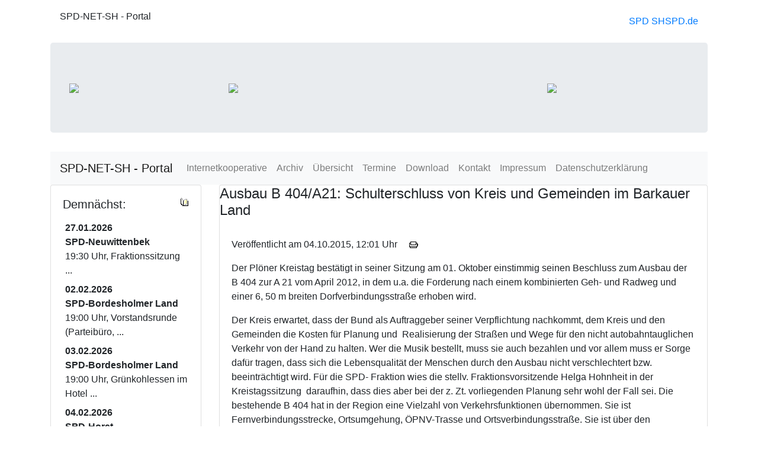

--- FILE ---
content_type: text/html; charset=UTF-8
request_url: https://spd-net-sh.de/net/index.php?mod=article&op=show&nr=16568
body_size: 6908
content:
<!DOCTYPE html>
<html lang="de">
<head>
<title>SPD-NET-SH: </title>
<meta http-equiv='Content-Type' content='text/html;charset=utf-8'>
<meta name='viewport' content='width=device-width, initial-scale=1.0'>
<meta name="keywords" content="SPD, Schlesig-Holstein, SPD-NET-SH - Portal" />
<meta name="description" content="SPD-Portal fÃ¼r KreisverbÃ¤nde und Ortsvereine" />
<meta name="robots" content="index, follow" />
<meta name="revisit-after" content="10 days" />
<meta name="author" content="SPD-NET-SH - Portal" />
<meta name="reply-to" content="webmaster@spd-net-sh.de" />
<meta name="language" content="de" />
<meta name="format-detection" content="telephone=no" />
<link rel="apple-touch-icon" sizes="57x57" href="https://spd-net-sh.de/icon/apple-icon-57x57.png">
<link rel="apple-touch-icon" sizes="60x60" href="https://spd-net-sh.de/icon/apple-icon-60x60.png">
<link rel="apple-touch-icon" sizes="72x72" href="https://spd-net-sh.de/icon/apple-icon-72x72.png">
<link rel="apple-touch-icon" sizes="76x76" href="https://spd-net-sh.de/icon/apple-icon-76x76.png">
<link rel="apple-touch-icon" sizes="114x114" href="https://spd-net-sh.de/icon/apple-icon-114x114.png">
<link rel="apple-touch-icon" sizes="120x120" href="https://spd-net-sh.de/icon/apple-icon-120x120.png">
<link rel="apple-touch-icon" sizes="144x144" href="https://spd-net-sh.de/icon/apple-icon-144x144.png">
<link rel="apple-touch-icon" sizes="152x152" href="https://spd-net-sh.de/icon/apple-icon-152x152.png">
<link rel="apple-touch-icon" sizes="180x180" href="https://spd-net-sh.de/icon/apple-icon-180x180.png">
<link rel="icon" type="image/png" sizes="192x192"  href="https://spd-net-sh.de/icon/android-icon-192x192.png">
<link rel="icon" type="image/png" sizes="32x32" href="https://spd-net-sh.de/icon/favicon-32x32.png">
<link rel="icon" type="image/png" sizes="96x96" href="https://spd-net-sh.de/icon/favicon-96x96.png">
<link rel="icon" type="image/png" sizes="16x16" href="https://spd-net-sh.de/icon/favicon-16x16.png">
<link rel="manifest" href="https://spd-net-sh.de/icon/manifest.json">
<meta name="msapplication-TileColor" content="#ffffff">
<meta name="msapplication-TileImage" content="https://spd-net-sh.de/icon/ms-icon-144x144.png">
<meta name="theme-color" content="#ffffff">
		<meta property='og:type' content='article'/>
		<meta property='og:title' content='Ausbau B 404/A21: Schulterschluss von Kreis und Gemeinden im Barkauer Land '/>
		<meta property='og:url' content='https://spd-net-sh.de/net/index.php?mod=article&op=show&nr=16568' />
		<meta property='og:site_name' content='SPD-Kreisverband Pl&ouml;n'/>
		<meta property='og:image' content='' />

		<meta name='DC.title' content='Ausbau B 404/A21: Schulterschluss von Kreis und Gemeinden im Barkauer Land ' />
		<meta name='DC.creator' content='SPD-Kreisverband Pl&ouml;n' />
		<meta name='fulltitle' content='Ausbau B 404/A21: Schulterschluss von Kreis und Gemeinden im Barkauer Land ' />
		<link rel='canonical' href='/net/index.php?mod=article&op=show&nr=16568' />

<script src='https://www.spd-net-sh.de/corner/js/trennen.js' type='text/javascript'></script>

 <link rel='stylesheet' href='https://stackpath.bootstrapcdn.com/bootstrap/4.4.1/css/bootstrap.min.css' integrity='sha384-Vkoo8x4CGsO3+Hhxv8T/Q5PaXtkKtu6ug5TOeNV6gBiFeWPGFN9MuhOf23Q9Ifjh' crossorigin='anonymous'>

<script src='https://www.spd-net-sh.de/corner/js/jquery-3.5.1.min.js'></script>
<script src='https://cdn.jsdelivr.net/npm/popper.js@1.16.0/dist/umd/popper.min.js' integrity='sha384-Q6E9RHvbIyZFJoft+2mJbHaEWldlvI9IOYy5n3zV9zzTtmI3UksdQRVvoxMfooAo' crossorigin='anonymous'></script>
<script src='https://stackpath.bootstrapcdn.com/bootstrap/4.4.1/js/bootstrap.min.js' integrity='sha384-wfSDF2E50Y2D1uUdj0O3uMBJnjuUD4Ih7YwaYd1iqfktj0Uod8GCExl3Og8ifwB6' crossorigin='anonymous'></script>
<link rel='stylesheet' href='https://www.spd-net-sh.de/corner/bootstrap/fonts.css' type='text/css'>
<script type='text/javascript' src='https://www.spd-net-sh.de/corner/js/jquery-ui-1.12.1/jquery-ui.min.js'></script>
<link rel='stylesheet' href='https://www.spd-net-sh.de/corner/js/jquery-ui-1.12.1/jquery-ui.min.css' type='text/css'>
<script type='text/javascript' src='https://www.spd-net-sh.de/corner/js/jquery.tagcanvas.js'></script>

 <script>
 $(function() {
  // ------------------------------------------------------- //
  // Multi Level dropdowns
  // ------------------------------------------------------ //
  $("ul.dropdown-menu [data-toggle='dropdown']").on("click", function(event) {
    event.preventDefault();
    event.stopPropagation();

    $(this).siblings().toggleClass("show");


    if (!$(this).next().hasClass('show')) {
      $(this).parents('.dropdown-menu').first().find('.show').removeClass("show");
    }
    $(this).parents('li.nav-item.dropdown.show').on('hidden.bs.dropdown', function(e) {
      $('.dropdown-submenu .show').removeClass("show");
    });

  });
});
 
</script> 
<link href='https://www.spd-net-sh.de/corner/shariff/shariff.complete.css' rel='stylesheet'> 
<script>
        $(document).ready(function() {
            $('dt').click(function(){  
			$(this).next('dd').slideToggle('fast');
			$(this).children('a').toggleClass('closed open'); 
	});
        });
    </script><link rel='stylesheet' href='https://www.spd-net-sh.de/corner/themes/kalender.css' type='text/css'>
<link rel='stylesheet' href='https://www.spd-net-sh.de/corner/themes/kalender.css' type='text/css'>
<script src="https://www.spd-net-sh.de/corner/cluetip/hoverIntent.js" type="text/javascript"></script><script src="https://www.spd-net-sh.de/corner/cluetip/cluetip.js" type="text/javascript"></script>

<script type="text/javascript">
$(document).ready(function() {
	$('span.tipp').cluetip({
	attribute: 'id',
	sticky: true,
    closePosition: 'bottom',
    closeText: '<img src="https://www.spd-net-sh.de/gif/cross.png" alt="" />'
    });
	$('a.title').cluetip({splitTitle: '|'});
  
  	$('span.map').cluetip({
	attribute: 'id',
    width: 400,
	sticky: true,
    closePosition: 'bottom',
    closeText: '<img src="https://www.spd-net-sh.de/gif/cross.png" alt="" />'
    });
	
	if( ! $('#myCanvas').tagcanvas({
     textColour : '#00c',
     outlineThickness : 1,
     maxSpeed : 0.03,
     depth : 0.9
   },'tags')) {
     // TagCanvas failed to load
     $('#myCanvasContainer').hide();
   }

});
</script>
<link rel="stylesheet" href="https://www.spd-net-sh.de/corner/cluetip/cluetip.css" type="text/css" />
<link rel='stylesheet' type='text/css' href='https://www.spd-net-sh.de/corner/themes/print.css' media='print' />
<link rel='shortcut icon' href='https://www.spd-net-sh.de/corner/logos/koop.ico' />
<link rel='icon' href='https://www.spd-net-sh.de/corner/logos/koop.ico' />
<link rel='alternate' type='application/rss+xml' title='Nachrichten' href='https://www.spd-net-sh.de/rss/?id=4&amp;op=news' />
<link rel='alternate' type='application/rss+xml' title='Artikel' href='https://www.spd-net-sh.de/rss/?id=4&amp;op=news&amp;version=4' />
<link rel='alternate' type='application/rss+xml' title='Termine' href='https://www.spd-net-sh.de/rss/?id=4&amp;op=termin' />
<link rel='stylesheet' href='https://www.spd-net-sh.de/corner/themes/bt-net/css/style.css' type='text/css' />
</head>
<body class='hyphenate'>
<div class='page' id='kopf'>
<div class='container'>
<div class='page' id='nav-top'>

<nav class='navbar  navbar-default' role='navigation'>
  
    <div class='navbar-header'>

      
      <p class='navbar-text'>SPD-NET-SH - Portal</p>
      </div>
       <ul class='nav'>

		 <li><a href="http://www.spd-schleswig-holstein.de/" target="_blank" title="Link zu: SPD SH">SPD SH <span class="glyphicon glyphicon-share-alt"></span></a></li>
		 <li><a href="http://www.spd.de/" target="_blank" title="Link zu: SPD.de">SPD.de <span class="glyphicon glyphicon-share-alt"></span></a></li></ul>
    </nav>
    </div>
<div class='page' id='header-main'>
      
          <div class='jumbotron'>
        
          <div class='row'>
            <div class='col-sm-3'>
            <img src='https://www.spd-net-sh.de/corner/themes/bt-net/image/sh-flagge.gif' style='width:100%'>
            </div>
            <div class='col-sm-6' style='overflow:hidden;'>
            <img src='https://www.spd-net-sh.de/corner/themes/bt-net/image/logo.png' style='width:100%'>
            </div>
            <div class='col-sm-3'>
            <img src='https://www.spd-net-sh.de/corner/themes/bt-net/image/logo-spd.png' style='width:100%'>
            </div>
         </div>
        </div> 
        
       
      </div>
<div class='page' id='con-nav'>

        <nav class='navbar navbar-expand-lg navbar-light bg-light bg-custom navbar-default' role='navigation'>
          <a class='navbar-brand' href='index.php'>SPD-NET-SH - Portal</a>
          <button class='navbar-toggler' type='button' data-toggle='collapse' data-target='#navbarSupportedContent' aria-controls='navbarSupportedContent' aria-expanded='false' aria-label='Toggle navigation'>
          <span class='navbar-toggler-icon'></span>
          </button>  

            <div class='collapse navbar-collapse' id='navbarSupportedContent'>
            <ul class='navbar-nav mr-auto'>
<li class='nav-item level-1'><a class='nav-link' href='index.php?mod=cms&amp;menu=22&amp;page_id='>Internetkooperative</a></li>
<li class='nav-item level-1'><a class='nav-link' href='index.php?mod=topics&op=show&amp;menu=3&amp;page_id=0'>Archiv</a></li>
<li class='nav-item level-1'><a class='nav-link' href='index.php?mod=sitemap&amp;menu=4&amp;page_id=0'>Übersicht</a></li>
<li class='nav-item level-1'><a class='nav-link' href='index.php?mod=kalender&op=net&amp;menu=5&amp;page_id=0'>Termine</a></li>
<li class='nav-item level-1'><a class='nav-link' href='index.php?mod=download&op=show&amp;menu=12&amp;page_id=0'>Download</a></li>
<li class='nav-item level-1'><a class='nav-link' href='index.php?mod=kontakt&op=show&id=226&amp;menu=27&amp;page_id=0'>Kontakt</a></li>
<li class='nav-item level-1'><a class='nav-link' href='index.php?mod=impressum&amp;menu=28&amp;page_id=0'>Impressum</a></li>
<li class='nav-item level-1'><a class='nav-link' href='index.php?mod=content&amp;menu=29&amp;page_id=14487'>Datenschutzerklärung</a></li>
</ul>
            </div>
            
        </nav>
   </div>
</div></div><!--kopfende-->
<div class='page' id='main'>
<div class='container'>
<div class='row'>
    <div class='col-sm-3'>
<div class='panel panel-default card leftblock'>
        <div class='card-body'>
	<div class='panel-heading leftblock_title'><h5 class='card-title'>Demn&auml;chst: <a href='index.php?mod=kalender&op=show'><img src='https://www.spd-net-sh.de/net/images/diverse-c-04.gif' border='0' align='right' title='Zum Kalender' /></a></h5></div>
	 <div class='panel-body leftblock_text'>
	<p class='card-text'><div style='padding-left:4px'>
<p style='padding-bottom: 8px;margin-bottom:0'><strong>27.01.2026<br />SPD-Neuwittenbek</strong><br />
19:30 Uhr,  Fraktionssitzung ...</p></div><div style='padding-left:4px'>
<p style='padding-bottom: 8px;margin-bottom:0'><strong>02.02.2026<br />SPD-Bordesholmer Land</strong><br />
19:00 Uhr,  Vorstandsrunde (Parteibüro, ...</p></div><div style='padding-left:4px'>
<p style='padding-bottom: 8px;margin-bottom:0'><strong>03.02.2026<br />SPD-Bordesholmer Land</strong><br />
19:00 Uhr,  Grünkohlessen im Hotel ...</p></div><div style='padding-left:4px'>
<p style='padding-bottom: 8px;margin-bottom:0'><strong>04.02.2026<br />SPD-Horst</strong><br />
19:30 Uhr,  Mitgliederversammlung OV Horst mit ...</p></div> </p>
   </div>
	</div>
  </div>
<div class='panel panel-default card leftblock'>
        <div class='card-body'>
	<div class='panel-heading leftblock_title'><h5 class='card-title'>QR-Code</h5></div>
	 <div class='panel-body leftblock_text'>
	<p class='card-text'><a href="https://mobil.spd-net-sh.de?id=4" target="_blank"><img src="https://www.spd-net-sh.de/net/images/user_pages/cqr_4.png" title="SPD-NET-SH - Portal" /></a> </p>
   </div>
	</div>
  </div>
<div class='panel panel-default card leftblock'>
        <div class='card-body'>
	<div class='panel-heading leftblock_title'><h5 class='card-title'>Bund + Land</h5></div>
	 <div class='panel-body leftblock_text'>
	<p class='card-text'><div style="padding-top: 4px; text-align: center;"><a href="http://www.spdfraktion.de" target="neu"><img src="https://www.spd-net-sh.de/grafik/banner/spdfrakbanner146x50.gif" alt="SPD Bundestagsfraktion" border="0" /></a><br /><a href="http://www.bundes-sgk.de/" target="_blank" rel="noopener"><img src="https://www.spd-net-sh.de/grafik/sgkshlogo.jpg" alt="Sozialdemokratiscvhe Gemeinschaft f&uuml;r Kommunalpolitik in Schleswig-Holstein e.V." border="0" /></a></div> </p>
   </div>
	</div>
  </div>
<div class='panel panel-default card leftblock'>
        <div class='card-body'>
	<div class='panel-heading leftblock_title'><h5 class='card-title'>Meistgelesene Artikel</h5></div>
	 <div class='panel-body leftblock_text'>
	<p class='card-text'><p>Die meisten <a href="index.php?mod=hits">Aufrufe</a> und<br />
die meisten <a href="index.php?mod=hits&amp;op=anz">Artikel</a> im vergangenen Jahr</p>
 </p>
   </div>
	</div>
  </div>
</div>
<div class='col-sm-9'>
<div class='panel panel-default sideblock floatbox card'>  
	<div class='panel-heading sideblock_title'><h4 class='card-title'>Ausbau B 404/A21: Schulterschluss von Kreis und Gemeinden im Barkauer Land 
</h4></div>
  <div class='card-body'>
	<div class='panel-body sideblock_text card-text'>
	<p>Ver&ouml;ffentlicht am 04.10.2015, 12:01 Uhr&nbsp;&nbsp;&nbsp;&nbsp;&nbsp;<span class='pull-right'><a href="mod.php?mod=print&amp;op=artikel&amp;sid=16568" target="neu" title="Artikel drucken"><img src="https://www.spd-net-sh.de/net/images/print.gif" border=0 alt="Druckversion" /></a></span></p><p>Der Pl&ouml;ner Kreistag best&auml;tigt in seiner Sitzung am 01. Oktober einstimmig seinen Beschluss zum Ausbau der B 404 zur A 21 vom April 2012, in dem u.a. die Forderung nach einem kombinierten Geh- und Radweg und einer 6, 50 m breiten Dorfverbindungsstra&szlig;e erhoben wird.&nbsp;</p>
<p>Der Kreis erwartet, dass der Bund als Auftraggeber seiner Verpflichtung nachkommt, dem Kreis und den Gemeinden die Kosten f&uuml;r Planung und &nbsp;Realisierung der Stra&szlig;en und Wege f&uuml;r den nicht autobahntauglichen Verkehr von der Hand zu halten. Wer die Musik bestellt, muss sie auch bezahlen und vor allem muss er Sorge daf&uuml;r tragen, dass sich die Lebensqualit&auml;t der Menschen durch den Ausbau nicht verschlechtert bzw. beeintr&auml;chtigt wird. F&uuml;r die SPD- Fraktion wies die stellv. Fraktionsvorsitzende Helga Hohnheit in der Kreistagssitzung &nbsp;daraufhin, dass dies aber bei der z. Zt. vorliegenden Planung sehr wohl der Fall sei. Die bestehende B 404 hat in der Region eine Vielzahl von Verkehrsfunktionen &uuml;bernommen. Sie ist Fernverbindungsstrecke, Ortsumgehung, &Ouml;PNV-Trasse und Ortsverbindungsstra&szlig;e. Sie ist &uuml;ber den bestehenden Fu&szlig;- und Radweg eine sichere Verbindung von Dorf zu Dorf.<br />
Im aktuellen Ausbaukonzept des Landesbetriebs Stra&szlig;enbau und Verkehr Schleswig- Holstein ( LBV-S-H ) &uuml;bernimmt die A 21 dagegen allein die Fernverkehrsfunktion. Alle anderen Funktionen sollen auf eine parallel gef&uuml;hrte 5,50 m breite Neubaustrecke f&uuml;r den nicht &nbsp;autobahntauglichen Verkehr &uuml;bergehen. Von Verkehrssicherheit kann bei diesen Voraussetzungen der unterschiedlichen Fahrgeschwindigkeiten niemand sprechen. Hinzu kommt, dass ein durchg&auml;ngiger Geh- und Radweg an dieser Stra&szlig;e nicht vorgesehen ist. Dieser ist aber f&uuml;r die Aufrechterhaltung des bestehenden und gut funktionierenden d&ouml;rflichen Beziehungsgeflechtes der Region, insbesondere f&uuml;r &nbsp;Schulkinder, Eltern mit Kinderwagen, Senioren usw. unverzichtbar. &nbsp;Der Pl&ouml;ner Kreistag hat im Zuge der Planfeststellungsverfahren zur B 404 / A 21 in seinen Beschl&uuml;ssen von 2008 ( Stolpe bis Nettelsee ) und 2012 ( Nettelsee bis Klein Barkau ) stets die Forderungen der Region &uuml;bernommen und so den Arbeitskreis Siedlungsentwicklung des Barkauer Landes in seiner Arbeit f&uuml;r einen regionsvertr&auml;glichen Ausbau unterst&uuml;tzt.<br />
Da aber nach dem Er&ouml;rterungstermin zum Planfeststellungsbeschluss die berechtigte Sorge bestand, dass sich die Planungsbeh&ouml;rde des Landes nicht weiter mit den zu Recht vorgelegten Bedenken der Region und den &nbsp;fachlichen Hinweisen auf einschl&auml;gige Landesgesetze und &nbsp;Pl&auml;ne sowie technische Regelwerke auseinandersetzen w&uuml;rde, haben es die Fraktionen im Pl&ouml;ner Kreistag f&uuml;r notwendig gehalten, den bereits im April 2012 gefassten Beschluss zu bekr&auml;ftigen. Erg&auml;nzt durch &nbsp;den Hinweis, dass bei einer weiter ablehnenden Haltung des Bundes zur Finanzierung der Stra&szlig;en und Wege f&uuml;r den nicht autobahntauglichen Verkehr, der Klageweg zu pr&uuml;fen sei. Damit hat der Pl&ouml;ner Kreistag das eindeutige Signal an Land und Bund gegeben, die vorliegende Planung regionsvertr&auml;glich zu &uuml;berarbeiten und &nbsp;die Kosten zu &uuml;bernehmen. Nur eine vern&uuml;nftige Verkehrsplanung sichert die zuk&uuml;nftige Siedlungsentwicklung in unserer Region und st&auml;rkt die Eigenst&auml;ndigkeit vor Ort, so Helga Hohnheit abschlie&szlig;end.</p>

<p>Homepage: <span class='link'><a href="https://www.spd-net-sh.de/ploen" target="neu" title="Link: SPD Kreis Plön" rel='external'>SPD Kreis Plön</a></span><br><br><div style='clear:both;' class='shariff'  data-backend-url='null' data-button-style='icon'  data-services='[&quot;facebook&quot;,&quot;twitter&quot;,&quot;linkedin&quot;,&quot;pinterest&quot;,&quot;xing&quot;,&quot;info&quot;]' data-lang='de'  data-url='https://www.spd-net-sh.de/story/index.php?id=16568'></div>
<div style="text-align:right;"><br /><a href="index.php?mod=kommentar&amp;op=Reply&amp;pid=0&amp;sid=16568" title="Artikel kommentieren">Kommentar schreiben</a></div><br />

	</div>
	</div>
  </div>
<div class='panel panel-default boxmitte card'>
          <div class='abstand'>
	         <div class='panel-heading boxmitte_title'><h4 class='card-title'><span class='glyphicon glyphicon-th'></span>Kommentare</h4></div>
          <div class='card-body'>
	         <div class='panel-body boxmitte_text card-text'>
	         Keine Kommentare
	         </div>
        </div>
       </div>
        </div>
</div>
</div><!--Ende row-->
    </div><!--EndeContainer-->
    </div><!--EndePage-->
<div class='page' id='footer-main'>
            <div class='container'>
<div id='unt'><div id='footer'>
		<div style='width:500px; margin: 0 auto;'>
			<div style='float:left; width:50px;'>
			<a href='index.php?mod=admin'><img src='https://www.spd-net-sh.de/net/images/koop.gif' alt='' border='0' /></a>
			</div>
			<div style='float:left; width: 450px; text-align:left; padding-left:6px;'>
        	&copy; <a href="https://www.spd-net-sh.de">SPD-NET-SH</a> <br> <a href="index.php?mod=impressum">Impressum </a> und <a href="index.php?mod=content&amp;menu=2000&page_id=14487">Datenschutz</a> - <font size=1>Version 8.00</font><br />
        	Entwicklung: <a href="mailto:admins@spd-net-sh.de"><font size=1>Gaby L&ouml;nne, Carsten Schr&ouml;der</font></a><br />
        	<b>php-spdnet</b> nutzt in einigen Layouts <a href="http://www.yaml.de" target="_blank"><font size=1>YAML</font></a><br />
			</div>
			<br style='clear:left;' />
		</div>
        <hr />
		 <span class="whoison" style="white-space: nowrap;"> - 2 auf <a href="https://www.spd-wilster.de" target="_blank">SPD-Wilster</a></span> <span class="whoison" style="white-space: nowrap;"> - 1 auf <a href="https://www.spd-net-sh.de/rz/buechen" target="_blank">SPD-Büchen</a></span> <span class="whoison" style="white-space: nowrap;"> - 1 auf <a href="https://www.spd-net-sh.de/pleon/probsteierhagen" target="_blank">SPD-Probsteierhagen</a></span> <span class="whoison" style="white-space: nowrap;"> - 2 auf <a href="https://www.spd-net-sh.de/afb" target="_blank">AfB Schleswig-Holstein</a></span> <span class="whoison" style="white-space: nowrap;"> - 2 auf <a href="https://www.spd-net-sh.de/rdeck/nortorf" target="_blank">SPD-Nortorf</a></span> <span class="whoison" style="white-space: nowrap;"> - 1 auf <a href="https://www.spd-net-sh.de/rdeck/neuwittenbek" target="_blank">SPD-Neuwittenbek</a></span> <span class="whoison" style="white-space: nowrap;"> - 2 auf <a href="http://spd-langwedel.de" target="_blank">SPD-Langwedel</a></span> <span class="whoison" style="white-space: nowrap;"> - 2 auf <a href="https://www.spd-net-sh.de/sl/busdorf" target="_blank">SPD-Busdorf</a></span> <span class="whoison" style="white-space: nowrap;"> - 1 auf <a href="https://www.spd-net-sh.de/dith/michaelisdonn" target="_blank">SPD-St. Michaelisdonn</a></span><br /><br />Insgesamt 14 Besucher/innen in den letzten f&uuml;nf Minuten auf unseren Seiten.</div></div>
</div></div>
<script src="https://www.spd-net-sh.de/corner/shariff/shariff.min.js"></script>
</body>
</html>
<!-- END || File: "index.php" - Directory: "./" || END -->
